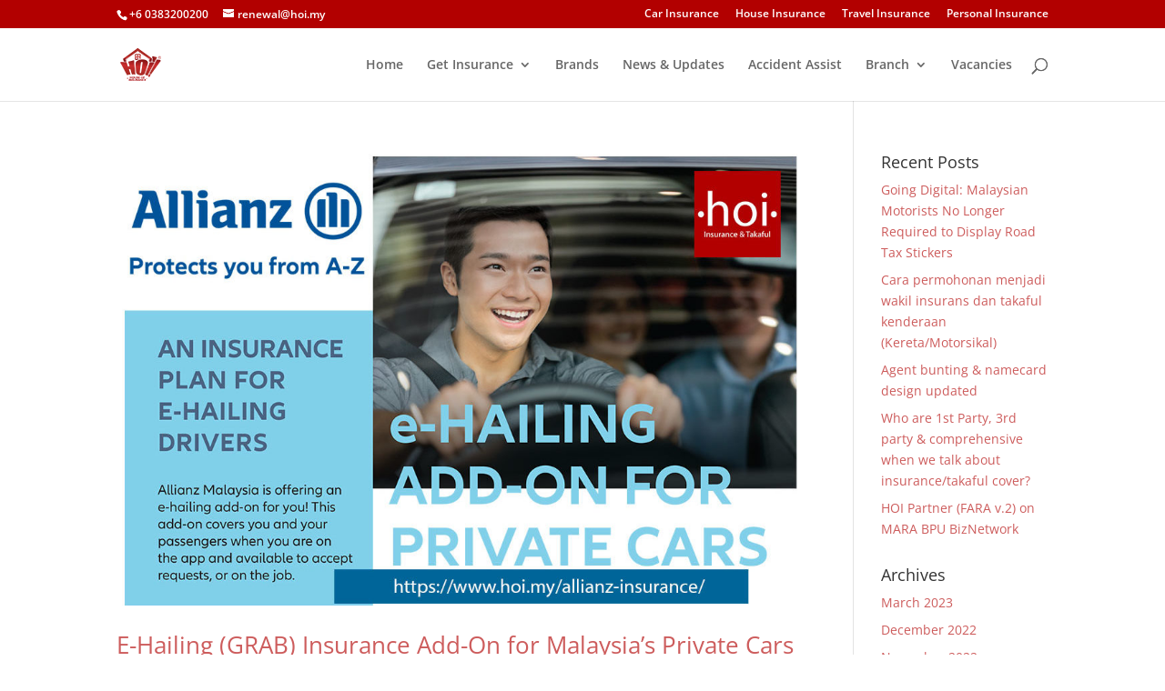

--- FILE ---
content_type: text/css
request_url: https://www.hoi.my/cms/wp-content/themes/Divi-Structured-data/style.css
body_size: 137
content:
/*
 Theme Name:   Divi Structured Data
 Theme URI:    http://ahmedkaludi.com/
 Description:  Adding Structured data support to Divi Theme
 Author:       Ahmed Kaludi
 Author URI:   http://ahmedKaludi.com
 Template:     Divi
 Version:      0.1
 License:      GNU General Public License v2 or later
 License URI:  http://www.gnu.org/licenses/gpl-2.0.html
*/ 

--- FILE ---
content_type: text/plain
request_url: https://www.google-analytics.com/j/collect?v=1&_v=j102&a=12522845&t=pageview&_s=1&dl=https%3A%2F%2Fwww.hoi.my%2Fcms%2Ftag%2Fallianz%2F&ul=en-us%40posix&dt=allianz%20Archives%20-%20HOI%20Insurance%20%26%20Takaful&sr=1280x720&vp=1280x720&_u=YEBAAEABAAAAACAAI~&jid=857935276&gjid=742682431&cid=1124268476.1768631567&tid=UA-178627-30&_gid=1845094475.1768631567&_r=1&_slc=1&gtm=45He61e1h1n81NG6WJJLza200&gcd=13l3l3l3l1l1&dma=0&tag_exp=103116026~103200004~104527906~104528501~104684208~104684211~105391252~115495939~115616986~115938465~115938469~116988316~117041588&z=604065566
body_size: -448
content:
2,cG-SVFN8C85ZZ